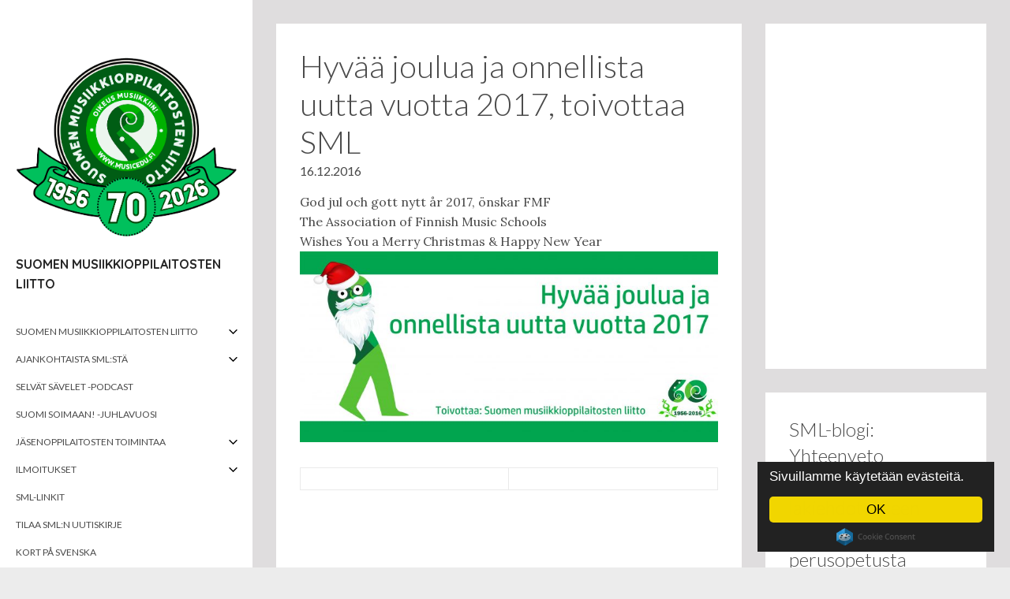

--- FILE ---
content_type: text/html; charset=UTF-8
request_url: https://www.musicedu.fi/sml-ajankohtaista/hyvaa-joulua-ja-onnellista-uutta-vuotta-2017-toivottaa-sml/
body_size: 12785
content:
<!DOCTYPE html>
<html lang="fi">
<head>
	<meta charset="UTF-8">
	<meta name="viewport" content="width=device-width, initial-scale=1">
	<link rel="profile" href="http://gmpg.org/xfn/11">
			<link rel="pingback" href="https://www.musicedu.fi/xmlrpc.php">
		<title>Hyvää joulua ja onnellista uutta vuotta 2017, toivottaa SML &#8211; Suomen musiikkioppilaitosten liitto</title>
<meta name='robots' content='max-image-preview:large' />
	<style>img:is([sizes="auto" i], [sizes^="auto," i]) { contain-intrinsic-size: 3000px 1500px }</style>
	<link rel='dns-prefetch' href='//fonts.googleapis.com' />
<link rel="alternate" type="application/rss+xml" title="Suomen musiikkioppilaitosten liitto &raquo; syöte" href="https://www.musicedu.fi/feed/" />
<link rel="alternate" type="application/rss+xml" title="Suomen musiikkioppilaitosten liitto &raquo; kommenttien syöte" href="https://www.musicedu.fi/comments/feed/" />
<link rel="alternate" type="application/rss+xml" title="Suomen musiikkioppilaitosten liitto &raquo; Hyvää joulua ja onnellista uutta vuotta 2017, toivottaa SML kommenttien syöte" href="https://www.musicedu.fi/sml-ajankohtaista/hyvaa-joulua-ja-onnellista-uutta-vuotta-2017-toivottaa-sml/feed/" />
<script type="text/javascript">
/* <![CDATA[ */
window._wpemojiSettings = {"baseUrl":"https:\/\/s.w.org\/images\/core\/emoji\/16.0.1\/72x72\/","ext":".png","svgUrl":"https:\/\/s.w.org\/images\/core\/emoji\/16.0.1\/svg\/","svgExt":".svg","source":{"concatemoji":"https:\/\/www.musicedu.fi\/wp-includes\/js\/wp-emoji-release.min.js?ver=6.8.3"}};
/*! This file is auto-generated */
!function(s,n){var o,i,e;function c(e){try{var t={supportTests:e,timestamp:(new Date).valueOf()};sessionStorage.setItem(o,JSON.stringify(t))}catch(e){}}function p(e,t,n){e.clearRect(0,0,e.canvas.width,e.canvas.height),e.fillText(t,0,0);var t=new Uint32Array(e.getImageData(0,0,e.canvas.width,e.canvas.height).data),a=(e.clearRect(0,0,e.canvas.width,e.canvas.height),e.fillText(n,0,0),new Uint32Array(e.getImageData(0,0,e.canvas.width,e.canvas.height).data));return t.every(function(e,t){return e===a[t]})}function u(e,t){e.clearRect(0,0,e.canvas.width,e.canvas.height),e.fillText(t,0,0);for(var n=e.getImageData(16,16,1,1),a=0;a<n.data.length;a++)if(0!==n.data[a])return!1;return!0}function f(e,t,n,a){switch(t){case"flag":return n(e,"\ud83c\udff3\ufe0f\u200d\u26a7\ufe0f","\ud83c\udff3\ufe0f\u200b\u26a7\ufe0f")?!1:!n(e,"\ud83c\udde8\ud83c\uddf6","\ud83c\udde8\u200b\ud83c\uddf6")&&!n(e,"\ud83c\udff4\udb40\udc67\udb40\udc62\udb40\udc65\udb40\udc6e\udb40\udc67\udb40\udc7f","\ud83c\udff4\u200b\udb40\udc67\u200b\udb40\udc62\u200b\udb40\udc65\u200b\udb40\udc6e\u200b\udb40\udc67\u200b\udb40\udc7f");case"emoji":return!a(e,"\ud83e\udedf")}return!1}function g(e,t,n,a){var r="undefined"!=typeof WorkerGlobalScope&&self instanceof WorkerGlobalScope?new OffscreenCanvas(300,150):s.createElement("canvas"),o=r.getContext("2d",{willReadFrequently:!0}),i=(o.textBaseline="top",o.font="600 32px Arial",{});return e.forEach(function(e){i[e]=t(o,e,n,a)}),i}function t(e){var t=s.createElement("script");t.src=e,t.defer=!0,s.head.appendChild(t)}"undefined"!=typeof Promise&&(o="wpEmojiSettingsSupports",i=["flag","emoji"],n.supports={everything:!0,everythingExceptFlag:!0},e=new Promise(function(e){s.addEventListener("DOMContentLoaded",e,{once:!0})}),new Promise(function(t){var n=function(){try{var e=JSON.parse(sessionStorage.getItem(o));if("object"==typeof e&&"number"==typeof e.timestamp&&(new Date).valueOf()<e.timestamp+604800&&"object"==typeof e.supportTests)return e.supportTests}catch(e){}return null}();if(!n){if("undefined"!=typeof Worker&&"undefined"!=typeof OffscreenCanvas&&"undefined"!=typeof URL&&URL.createObjectURL&&"undefined"!=typeof Blob)try{var e="postMessage("+g.toString()+"("+[JSON.stringify(i),f.toString(),p.toString(),u.toString()].join(",")+"));",a=new Blob([e],{type:"text/javascript"}),r=new Worker(URL.createObjectURL(a),{name:"wpTestEmojiSupports"});return void(r.onmessage=function(e){c(n=e.data),r.terminate(),t(n)})}catch(e){}c(n=g(i,f,p,u))}t(n)}).then(function(e){for(var t in e)n.supports[t]=e[t],n.supports.everything=n.supports.everything&&n.supports[t],"flag"!==t&&(n.supports.everythingExceptFlag=n.supports.everythingExceptFlag&&n.supports[t]);n.supports.everythingExceptFlag=n.supports.everythingExceptFlag&&!n.supports.flag,n.DOMReady=!1,n.readyCallback=function(){n.DOMReady=!0}}).then(function(){return e}).then(function(){var e;n.supports.everything||(n.readyCallback(),(e=n.source||{}).concatemoji?t(e.concatemoji):e.wpemoji&&e.twemoji&&(t(e.twemoji),t(e.wpemoji)))}))}((window,document),window._wpemojiSettings);
/* ]]> */
</script>
<style id='wp-emoji-styles-inline-css' type='text/css'>

	img.wp-smiley, img.emoji {
		display: inline !important;
		border: none !important;
		box-shadow: none !important;
		height: 1em !important;
		width: 1em !important;
		margin: 0 0.07em !important;
		vertical-align: -0.1em !important;
		background: none !important;
		padding: 0 !important;
	}
</style>
<link rel='stylesheet' id='wp-block-library-css' href='https://www.musicedu.fi/wp-includes/css/dist/block-library/style.min.css?ver=6.8.3' type='text/css' media='all' />
<style id='classic-theme-styles-inline-css' type='text/css'>
/*! This file is auto-generated */
.wp-block-button__link{color:#fff;background-color:#32373c;border-radius:9999px;box-shadow:none;text-decoration:none;padding:calc(.667em + 2px) calc(1.333em + 2px);font-size:1.125em}.wp-block-file__button{background:#32373c;color:#fff;text-decoration:none}
</style>
<link rel='stylesheet' id='awsm-ead-public-css' href='https://www.musicedu.fi/wp-content/plugins/embed-any-document/css/embed-public.min.css?ver=2.7.12' type='text/css' media='all' />
<style id='global-styles-inline-css' type='text/css'>
:root{--wp--preset--aspect-ratio--square: 1;--wp--preset--aspect-ratio--4-3: 4/3;--wp--preset--aspect-ratio--3-4: 3/4;--wp--preset--aspect-ratio--3-2: 3/2;--wp--preset--aspect-ratio--2-3: 2/3;--wp--preset--aspect-ratio--16-9: 16/9;--wp--preset--aspect-ratio--9-16: 9/16;--wp--preset--color--black: #000000;--wp--preset--color--cyan-bluish-gray: #abb8c3;--wp--preset--color--white: #ffffff;--wp--preset--color--pale-pink: #f78da7;--wp--preset--color--vivid-red: #cf2e2e;--wp--preset--color--luminous-vivid-orange: #ff6900;--wp--preset--color--luminous-vivid-amber: #fcb900;--wp--preset--color--light-green-cyan: #7bdcb5;--wp--preset--color--vivid-green-cyan: #00d084;--wp--preset--color--pale-cyan-blue: #8ed1fc;--wp--preset--color--vivid-cyan-blue: #0693e3;--wp--preset--color--vivid-purple: #9b51e0;--wp--preset--gradient--vivid-cyan-blue-to-vivid-purple: linear-gradient(135deg,rgba(6,147,227,1) 0%,rgb(155,81,224) 100%);--wp--preset--gradient--light-green-cyan-to-vivid-green-cyan: linear-gradient(135deg,rgb(122,220,180) 0%,rgb(0,208,130) 100%);--wp--preset--gradient--luminous-vivid-amber-to-luminous-vivid-orange: linear-gradient(135deg,rgba(252,185,0,1) 0%,rgba(255,105,0,1) 100%);--wp--preset--gradient--luminous-vivid-orange-to-vivid-red: linear-gradient(135deg,rgba(255,105,0,1) 0%,rgb(207,46,46) 100%);--wp--preset--gradient--very-light-gray-to-cyan-bluish-gray: linear-gradient(135deg,rgb(238,238,238) 0%,rgb(169,184,195) 100%);--wp--preset--gradient--cool-to-warm-spectrum: linear-gradient(135deg,rgb(74,234,220) 0%,rgb(151,120,209) 20%,rgb(207,42,186) 40%,rgb(238,44,130) 60%,rgb(251,105,98) 80%,rgb(254,248,76) 100%);--wp--preset--gradient--blush-light-purple: linear-gradient(135deg,rgb(255,206,236) 0%,rgb(152,150,240) 100%);--wp--preset--gradient--blush-bordeaux: linear-gradient(135deg,rgb(254,205,165) 0%,rgb(254,45,45) 50%,rgb(107,0,62) 100%);--wp--preset--gradient--luminous-dusk: linear-gradient(135deg,rgb(255,203,112) 0%,rgb(199,81,192) 50%,rgb(65,88,208) 100%);--wp--preset--gradient--pale-ocean: linear-gradient(135deg,rgb(255,245,203) 0%,rgb(182,227,212) 50%,rgb(51,167,181) 100%);--wp--preset--gradient--electric-grass: linear-gradient(135deg,rgb(202,248,128) 0%,rgb(113,206,126) 100%);--wp--preset--gradient--midnight: linear-gradient(135deg,rgb(2,3,129) 0%,rgb(40,116,252) 100%);--wp--preset--font-size--small: 13px;--wp--preset--font-size--medium: 20px;--wp--preset--font-size--large: 36px;--wp--preset--font-size--x-large: 42px;--wp--preset--spacing--20: 0.44rem;--wp--preset--spacing--30: 0.67rem;--wp--preset--spacing--40: 1rem;--wp--preset--spacing--50: 1.5rem;--wp--preset--spacing--60: 2.25rem;--wp--preset--spacing--70: 3.38rem;--wp--preset--spacing--80: 5.06rem;--wp--preset--shadow--natural: 6px 6px 9px rgba(0, 0, 0, 0.2);--wp--preset--shadow--deep: 12px 12px 50px rgba(0, 0, 0, 0.4);--wp--preset--shadow--sharp: 6px 6px 0px rgba(0, 0, 0, 0.2);--wp--preset--shadow--outlined: 6px 6px 0px -3px rgba(255, 255, 255, 1), 6px 6px rgba(0, 0, 0, 1);--wp--preset--shadow--crisp: 6px 6px 0px rgba(0, 0, 0, 1);}:where(.is-layout-flex){gap: 0.5em;}:where(.is-layout-grid){gap: 0.5em;}body .is-layout-flex{display: flex;}.is-layout-flex{flex-wrap: wrap;align-items: center;}.is-layout-flex > :is(*, div){margin: 0;}body .is-layout-grid{display: grid;}.is-layout-grid > :is(*, div){margin: 0;}:where(.wp-block-columns.is-layout-flex){gap: 2em;}:where(.wp-block-columns.is-layout-grid){gap: 2em;}:where(.wp-block-post-template.is-layout-flex){gap: 1.25em;}:where(.wp-block-post-template.is-layout-grid){gap: 1.25em;}.has-black-color{color: var(--wp--preset--color--black) !important;}.has-cyan-bluish-gray-color{color: var(--wp--preset--color--cyan-bluish-gray) !important;}.has-white-color{color: var(--wp--preset--color--white) !important;}.has-pale-pink-color{color: var(--wp--preset--color--pale-pink) !important;}.has-vivid-red-color{color: var(--wp--preset--color--vivid-red) !important;}.has-luminous-vivid-orange-color{color: var(--wp--preset--color--luminous-vivid-orange) !important;}.has-luminous-vivid-amber-color{color: var(--wp--preset--color--luminous-vivid-amber) !important;}.has-light-green-cyan-color{color: var(--wp--preset--color--light-green-cyan) !important;}.has-vivid-green-cyan-color{color: var(--wp--preset--color--vivid-green-cyan) !important;}.has-pale-cyan-blue-color{color: var(--wp--preset--color--pale-cyan-blue) !important;}.has-vivid-cyan-blue-color{color: var(--wp--preset--color--vivid-cyan-blue) !important;}.has-vivid-purple-color{color: var(--wp--preset--color--vivid-purple) !important;}.has-black-background-color{background-color: var(--wp--preset--color--black) !important;}.has-cyan-bluish-gray-background-color{background-color: var(--wp--preset--color--cyan-bluish-gray) !important;}.has-white-background-color{background-color: var(--wp--preset--color--white) !important;}.has-pale-pink-background-color{background-color: var(--wp--preset--color--pale-pink) !important;}.has-vivid-red-background-color{background-color: var(--wp--preset--color--vivid-red) !important;}.has-luminous-vivid-orange-background-color{background-color: var(--wp--preset--color--luminous-vivid-orange) !important;}.has-luminous-vivid-amber-background-color{background-color: var(--wp--preset--color--luminous-vivid-amber) !important;}.has-light-green-cyan-background-color{background-color: var(--wp--preset--color--light-green-cyan) !important;}.has-vivid-green-cyan-background-color{background-color: var(--wp--preset--color--vivid-green-cyan) !important;}.has-pale-cyan-blue-background-color{background-color: var(--wp--preset--color--pale-cyan-blue) !important;}.has-vivid-cyan-blue-background-color{background-color: var(--wp--preset--color--vivid-cyan-blue) !important;}.has-vivid-purple-background-color{background-color: var(--wp--preset--color--vivid-purple) !important;}.has-black-border-color{border-color: var(--wp--preset--color--black) !important;}.has-cyan-bluish-gray-border-color{border-color: var(--wp--preset--color--cyan-bluish-gray) !important;}.has-white-border-color{border-color: var(--wp--preset--color--white) !important;}.has-pale-pink-border-color{border-color: var(--wp--preset--color--pale-pink) !important;}.has-vivid-red-border-color{border-color: var(--wp--preset--color--vivid-red) !important;}.has-luminous-vivid-orange-border-color{border-color: var(--wp--preset--color--luminous-vivid-orange) !important;}.has-luminous-vivid-amber-border-color{border-color: var(--wp--preset--color--luminous-vivid-amber) !important;}.has-light-green-cyan-border-color{border-color: var(--wp--preset--color--light-green-cyan) !important;}.has-vivid-green-cyan-border-color{border-color: var(--wp--preset--color--vivid-green-cyan) !important;}.has-pale-cyan-blue-border-color{border-color: var(--wp--preset--color--pale-cyan-blue) !important;}.has-vivid-cyan-blue-border-color{border-color: var(--wp--preset--color--vivid-cyan-blue) !important;}.has-vivid-purple-border-color{border-color: var(--wp--preset--color--vivid-purple) !important;}.has-vivid-cyan-blue-to-vivid-purple-gradient-background{background: var(--wp--preset--gradient--vivid-cyan-blue-to-vivid-purple) !important;}.has-light-green-cyan-to-vivid-green-cyan-gradient-background{background: var(--wp--preset--gradient--light-green-cyan-to-vivid-green-cyan) !important;}.has-luminous-vivid-amber-to-luminous-vivid-orange-gradient-background{background: var(--wp--preset--gradient--luminous-vivid-amber-to-luminous-vivid-orange) !important;}.has-luminous-vivid-orange-to-vivid-red-gradient-background{background: var(--wp--preset--gradient--luminous-vivid-orange-to-vivid-red) !important;}.has-very-light-gray-to-cyan-bluish-gray-gradient-background{background: var(--wp--preset--gradient--very-light-gray-to-cyan-bluish-gray) !important;}.has-cool-to-warm-spectrum-gradient-background{background: var(--wp--preset--gradient--cool-to-warm-spectrum) !important;}.has-blush-light-purple-gradient-background{background: var(--wp--preset--gradient--blush-light-purple) !important;}.has-blush-bordeaux-gradient-background{background: var(--wp--preset--gradient--blush-bordeaux) !important;}.has-luminous-dusk-gradient-background{background: var(--wp--preset--gradient--luminous-dusk) !important;}.has-pale-ocean-gradient-background{background: var(--wp--preset--gradient--pale-ocean) !important;}.has-electric-grass-gradient-background{background: var(--wp--preset--gradient--electric-grass) !important;}.has-midnight-gradient-background{background: var(--wp--preset--gradient--midnight) !important;}.has-small-font-size{font-size: var(--wp--preset--font-size--small) !important;}.has-medium-font-size{font-size: var(--wp--preset--font-size--medium) !important;}.has-large-font-size{font-size: var(--wp--preset--font-size--large) !important;}.has-x-large-font-size{font-size: var(--wp--preset--font-size--x-large) !important;}
:where(.wp-block-post-template.is-layout-flex){gap: 1.25em;}:where(.wp-block-post-template.is-layout-grid){gap: 1.25em;}
:where(.wp-block-columns.is-layout-flex){gap: 2em;}:where(.wp-block-columns.is-layout-grid){gap: 2em;}
:root :where(.wp-block-pullquote){font-size: 1.5em;line-height: 1.6;}
</style>
<link rel='stylesheet' id='attache-fonts-css' href='https://fonts.googleapis.com/css?family=Lato%3A300%2C400%2C700%7CLora%3A400%2C400italic%7CQuicksand%3A700&#038;subset=latin%2Clatin-ext' type='text/css' media='all' />
<link rel='stylesheet' id='attache-css-css' href='https://www.musicedu.fi/wp-content/themes/attache/style.css?ver=2.2' type='text/css' media='all' />
<script type="text/javascript" src="https://www.musicedu.fi/wp-includes/js/jquery/jquery.min.js?ver=3.7.1" id="jquery-core-js"></script>
<script type="text/javascript" src="https://www.musicedu.fi/wp-includes/js/jquery/jquery-migrate.min.js?ver=3.4.1" id="jquery-migrate-js"></script>
<link rel="https://api.w.org/" href="https://www.musicedu.fi/wp-json/" /><link rel="alternate" title="JSON" type="application/json" href="https://www.musicedu.fi/wp-json/wp/v2/posts/286" /><link rel="EditURI" type="application/rsd+xml" title="RSD" href="https://www.musicedu.fi/xmlrpc.php?rsd" />
<meta name="generator" content="WordPress 6.8.3" />
<link rel="canonical" href="https://www.musicedu.fi/sml-ajankohtaista/hyvaa-joulua-ja-onnellista-uutta-vuotta-2017-toivottaa-sml/" />
<link rel='shortlink' href='https://www.musicedu.fi/?p=286' />
<link rel="alternate" title="oEmbed (JSON)" type="application/json+oembed" href="https://www.musicedu.fi/wp-json/oembed/1.0/embed?url=https%3A%2F%2Fwww.musicedu.fi%2Fsml-ajankohtaista%2Fhyvaa-joulua-ja-onnellista-uutta-vuotta-2017-toivottaa-sml%2F" />
<link rel="alternate" title="oEmbed (XML)" type="text/xml+oembed" href="https://www.musicedu.fi/wp-json/oembed/1.0/embed?url=https%3A%2F%2Fwww.musicedu.fi%2Fsml-ajankohtaista%2Fhyvaa-joulua-ja-onnellista-uutta-vuotta-2017-toivottaa-sml%2F&#038;format=xml" />
<style type="text/css" id="custom-background-css">
body.custom-background { background-image: url("https://www.musicedu.fi/wp-content/uploads/2021/11/web-grey1.jpg"); background-position: center center; background-size: cover; background-repeat: no-repeat; background-attachment: scroll; }
</style>
	<link rel="icon" href="https://www.musicedu.fi/wp-content/uploads/2025/01/cropped-pieni-UUSI-LOGO-2025-1-32x32.png" sizes="32x32" />
<link rel="icon" href="https://www.musicedu.fi/wp-content/uploads/2025/01/cropped-pieni-UUSI-LOGO-2025-1-192x192.png" sizes="192x192" />
<link rel="apple-touch-icon" href="https://www.musicedu.fi/wp-content/uploads/2025/01/cropped-pieni-UUSI-LOGO-2025-1-180x180.png" />
<meta name="msapplication-TileImage" content="https://www.musicedu.fi/wp-content/uploads/2025/01/cropped-pieni-UUSI-LOGO-2025-1-270x270.png" />
	
<!-- Begin Cookie Consent plugin by Silktide - http://silktide.com/cookieconsent -->
<script type="text/javascript">
    window.cookieconsent_options = {"message":"Sivuillamme käytetään evästeitä.","dismiss":"OK","learnMore":"","link":null,"theme":"dark-floating"};
</script>

<script type="text/javascript" src="//cdnjs.cloudflare.com/ajax/libs/cookieconsent2/1.0.10/cookieconsent.min.js"></script>
<!-- End Cookie Consent plugin -->

</head>
<body class="wp-singular post-template-default single single-post postid-286 single-format-standard custom-background wp-custom-logo wp-theme-attache infinite-scroll">

<svg display="none" width="0" height="0" version="1.1" xmlns="http://www.w3.org/2000/svg" xmlns:xlink="http://www.w3.org/1999/xlink">
<defs>
	<symbol id="icon-search" viewBox="0 0 951 1024">
		<title>search</title>
		<path class="path1" d="M658.286 475.429q0-105.714-75.143-180.857t-180.857-75.143-180.857 75.143-75.143 180.857 75.143 180.857 180.857 75.143 180.857-75.143 75.143-180.857zM950.857 950.857q0 29.714-21.714 51.429t-51.429 21.714q-30.857 0-51.429-21.714l-196-195.429q-102.286 70.857-228 70.857-81.714 0-156.286-31.714t-128.571-85.714-85.714-128.571-31.714-156.286 31.714-156.286 85.714-128.571 128.571-85.714 156.286-31.714 156.286 31.714 128.571 85.714 85.714 128.571 31.714 156.286q0 125.714-70.857 228l196 196q21.143 21.143 21.143 51.429z"></path>
	</symbol>
	<symbol id="icon-facebook" viewBox="0 0 1024 1024">
		<title>facebook</title>
		<path class="path1" d="M512 0c-282.77 0-512 229.23-512 512s229.23 512 512 512v-384h-128v-128h128v-96c0-88.366 71.632-160 160-160h160v128h-160c-17.674 0-32 14.328-32 32v96h176l-32 128h-144v367.87c220.828-56.838 384-257.3 384-495.87 0-282.77-229.23-512-512-512z"></path>
	</symbol>
	<symbol id="icon-linkedin" viewBox="0 0 1024 1024">
		<title>linkedin</title>
		<path class="path1" d="M512 20.48c-271.462 0-491.52 220.058-491.52 491.52s220.058 491.52 491.52 491.52 491.52-220.058 491.52-491.52-220.058-491.52-491.52-491.52zM391.68 715.725h-99.533v-320.307h99.533v320.307zM341.299 356.096c-31.437 0-51.763-22.272-51.763-49.818 0-28.109 20.941-49.715 53.043-49.715s51.763 21.606 52.378 49.715c0 27.546-20.275 49.818-53.658 49.818zM755.2 715.725h-99.533v-177.51c0-41.318-14.438-69.376-50.432-69.376-27.494 0-43.827 18.995-51.046 37.274-2.662 6.502-3.328 15.718-3.328 24.883v184.678h-99.584v-218.112c0-39.987-1.28-73.421-2.611-102.195h86.477l4.557 44.493h1.997c13.107-20.89 45.21-51.712 98.918-51.712 65.485 0 114.586 43.878 114.586 138.189v189.389z"></path>
	</symbol>
	<symbol id="icon-google-plus" viewBox="0 0 1024 1024">
		<title>google-plus</title>
		<path class="path1" d="M437.006 818.162c0 75.068-46.39 134.392-177.758 139.176-76.984-43.786-141.49-106.952-186.908-182.866 23.69-58.496 97.692-103.046 182.316-102.114 24.022 0.252 46.41 4.114 66.744 10.7 55.908 38.866 101 63.152 112.324 107.448 2.114 8.964 3.282 18.206 3.282 27.656zM512 0c-147.94 0-281.196 62.77-374.666 163.098 36.934-20.452 80.538-32.638 126.902-32.638 67.068 0 256.438 0 256.438 0l-57.304 60.14h-67.31c47.496 27.212 72.752 83.248 72.752 145.012 0 56.692-31.416 102.38-75.78 137.058-43.28 33.802-51.492 47.966-51.492 76.734 0 24.542 51.722 61.098 75.5 78.936 82.818 62.112 99.578 101.184 99.578 178.87 0 78.726-68.936 157.104-185.866 183.742 56.348 21.338 117.426 33.048 181.248 33.048 282.77 0 512-229.23 512-512s-229.23-512-512-512zM768 384v128h-64v-128h-128v-64h128v-128h64v128h128v64h-128zM365.768 339.472c11.922 90.776-27.846 149.19-96.934 147.134-69.126-2.082-134.806-65.492-146.74-156.242-11.928-90.788 34.418-160.254 103.53-158.196 69.090 2.074 128.22 76.542 140.144 167.304zM220.886 642.068c-74.68 0-138.128 25.768-182.842 63.864-24.502-59.82-38.044-125.29-38.044-193.932 0-56.766 9.256-111.368 26.312-162.396 7.374 99.442 77.352 176.192 192.97 176.192 8.514 0 16.764-0.442 24.874-1.022-7.95 15.23-13.622 32.19-13.622 49.982 0 29.97 16.488 47.070 36.868 66.894-15.402 0-30.27 0.418-46.516 0.418z"></path>
	</symbol>
	<symbol id="icon-mail" viewBox="0 0 1024 1024">
		<title>mail</title>
		<path class="path1" d="M512 0c-282.77 0-512 229.23-512 512s229.23 512 512 512 512-229.23 512-512-229.23-512-512-512zM256 256h512c9.138 0 18.004 1.962 26.144 5.662l-282.144 329.168-282.144-329.17c8.14-3.696 17.006-5.66 26.144-5.66zM192 704v-384c0-1.34 0.056-2.672 0.14-4l187.664 218.942-185.598 185.598c-1.444-5.336-2.206-10.886-2.206-16.54zM768 768h-512c-5.654 0-11.202-0.762-16.54-2.208l182.118-182.118 90.422 105.498 90.424-105.494 182.116 182.12c-5.34 1.44-10.886 2.202-16.54 2.202zM832 704c0 5.654-0.762 11.2-2.206 16.54l-185.6-185.598 187.666-218.942c0.084 1.328 0.14 2.66 0.14 4v384z"></path>
	</symbol>
	<symbol id="icon-twitter" viewBox="0 0 1024 1024">
		<title>twitter</title>
		<path class="path1" d="M512 0c-282.77 0-512 229.23-512 512s229.23 512 512 512 512-229.23 512-512-229.23-512-512-512zM766.478 381.48c0.252 5.632 0.38 11.296 0.38 16.988 0 173.51-132.070 373.588-373.584 373.588-74.15 0-143.168-21.738-201.276-58.996 10.272 1.218 20.724 1.84 31.322 1.84 61.518 0 118.134-20.992 163.072-56.21-57.458-1.054-105.948-39.020-122.658-91.184 8.018 1.532 16.244 2.36 24.704 2.36 11.976 0 23.578-1.61 34.592-4.61-60.064-12.066-105.326-65.132-105.326-128.75 0-0.554 0-1.104 0.012-1.652 17.7 9.834 37.948 15.742 59.47 16.424-35.232-23.546-58.414-63.736-58.414-109.292 0-24.064 6.476-46.62 17.78-66.010 64.76 79.44 161.51 131.712 270.634 137.19-2.238-9.612-3.4-19.632-3.4-29.924 0-72.512 58.792-131.298 131.304-131.298 37.766 0 71.892 15.944 95.842 41.462 29.908-5.886 58.008-16.814 83.38-31.862-9.804 30.662-30.624 56.394-57.732 72.644 26.56-3.174 51.866-10.232 75.412-20.674-17.594 26.328-39.854 49.454-65.514 67.966z"></path>
	</symbol>
	<symbol id="icon-pinterest" viewBox="0 0 1024 1024">
		<title>pinterest</title>
		<path class="path1" d="M512.006 0.002c-282.774 0-512.006 229.23-512.006 511.996 0 216.906 134.952 402.166 325.414 476.772-4.478-40.508-8.518-102.644 1.774-146.876 9.298-39.954 60.040-254.5 60.040-254.5s-15.32-30.664-15.32-76.008c0-71.19 41.268-124.336 92.644-124.336 43.68 0 64.784 32.794 64.784 72.12 0 43.928-27.964 109.604-42.404 170.464-12.060 50.972 25.556 92.536 75.814 92.536 91.008 0 160.958-95.96 160.958-234.466 0-122.584-88.088-208.298-213.868-208.298-145.678 0-231.186 109.274-231.186 222.19 0 44.008 16.95 91.196 38.102 116.844 4.182 5.070 4.792 9.516 3.548 14.68-3.884 16.18-12.522 50.96-14.216 58.076-2.234 9.368-7.422 11.356-17.124 6.842-63.95-29.77-103.926-123.264-103.926-198.348 0-161.51 117.348-309.834 338.294-309.834 177.61 0 315.634 126.56 315.634 295.704 0 176.458-111.256 318.466-265.676 318.466-51.886 0-100.652-26.958-117.35-58.796 0 0-25.672 97.766-31.894 121.71-11.564 44.468-42.768 100.218-63.642 134.226 47.91 14.832 98.818 22.832 151.604 22.832 282.768-0.002 511.996-229.23 511.996-512 0-282.766-229.228-511.996-511.994-511.996z"></path>
	</symbol>
	<symbol id="icon-chat" viewBox="0 0 1024 1024">
		<title>chat</title>
		<path class="path1" d="M938.24 170.667c0-47.147-37.76-85.333-84.907-85.333h-682.667c-47.147 0-85.333 38.187-85.333 85.333v512c0 47.147 38.187 85.333 85.333 85.333h597.333l170.667 170.667-0.427-768z"></path>
	</symbol>
	<symbol id="icon-play-circle-outline" viewBox="0 0 1024 1024">
		<title>play-circle-outline</title>
		<path class="path1" d="M426.667 704l256-192-256-192v384zM512 85.333c-235.733 0-426.667 190.933-426.667 426.667s190.933 426.667 426.667 426.667 426.667-190.933 426.667-426.667-190.933-426.667-426.667-426.667zM512 853.333c-188.16 0-341.333-153.173-341.333-341.333s153.173-341.333 341.333-341.333 341.333 153.173 341.333 341.333-153.173 341.333-341.333 341.333z"></path>
	</symbol>
	<symbol id="icon-angle-down" viewBox="0 0 658 1024">
		<title>angle-down</title>
		<path class="path1" d="M614.286 420.571q0 7.429-5.714 13.143l-266.286 266.286q-5.714 5.714-13.143 5.714t-13.143-5.714l-266.286-266.286q-5.714-5.714-5.714-13.143t5.714-13.143l28.571-28.571q5.714-5.714 13.143-5.714t13.143 5.714l224.571 224.571 224.571-224.571q5.714-5.714 13.143-5.714t13.143 5.714l28.571 28.571q5.714 5.714 5.714 13.143z"></path>
	</symbol>
	<symbol id="icon-angle-right" viewBox="0 0 366 1024">
		<title>angle-right</title>
		<path class="path1" d="M340 548.571q0 7.429-5.714 13.143l-266.286 266.286q-5.714 5.714-13.143 5.714t-13.143-5.714l-28.571-28.571q-5.714-5.714-5.714-13.143t5.714-13.143l224.571-224.571-224.571-224.571q-5.714-5.714-5.714-13.143t5.714-13.143l28.571-28.571q5.714-5.714 13.143-5.714t13.143 5.714l266.286 266.286q5.714 5.714 5.714 13.143z"></path>
	</symbol>
	<symbol id="icon-angle-left" viewBox="0 0 366 1024">
		<title>angle-left</title>
		<path class="path1" d="M358.286 310.857q0 7.429-5.714 13.143l-224.571 224.571 224.571 224.571q5.714 5.714 5.714 13.143t-5.714 13.143l-28.571 28.571q-5.714 5.714-13.143 5.714t-13.143-5.714l-266.286-266.286q-5.714-5.714-5.714-13.143t5.714-13.143l266.286-266.286q5.714-5.714 13.143-5.714t13.143 5.714l28.571 28.571q5.714 5.714 5.714 13.143z"></path>
	</symbol>
	<symbol id="icon-menu" viewBox="0 0 612 612">
		<title>icon-menu</title>
		<path class="path1" d="M0,95.625v38.25h612v-38.25H0z M0,325.125h612v-38.25H0V325.125z M0,516.375h612v-38.25H0V516.375z"></path>
	</symbol>
</defs>
</svg>

<div id="page" class="site">
	<div class="container-fluid">
		<a class="skip-link screen-reader-text" href="#primary">Skip to content</a>
		<header id="masthead" class="site-header" role="banner">
			<div class="inner">
				<div class="site-branding">

					<a href="https://www.musicedu.fi/" class="custom-logo-link" rel="home"><img width="1446" height="1309" src="https://www.musicedu.fi/wp-content/uploads/2025/08/cropped-SML-70v-lapinakyva.png" class="custom-logo" alt="Suomen musiikkioppilaitosten liitto" decoding="async" fetchpriority="high" srcset="https://www.musicedu.fi/wp-content/uploads/2025/08/cropped-SML-70v-lapinakyva.png 1446w, https://www.musicedu.fi/wp-content/uploads/2025/08/cropped-SML-70v-lapinakyva-300x272.png 300w, https://www.musicedu.fi/wp-content/uploads/2025/08/cropped-SML-70v-lapinakyva-1024x927.png 1024w, https://www.musicedu.fi/wp-content/uploads/2025/08/cropped-SML-70v-lapinakyva-768x695.png 768w, https://www.musicedu.fi/wp-content/uploads/2025/08/cropped-SML-70v-lapinakyva-420x380.png 420w" sizes="(max-width: 1446px) 100vw, 1446px" /></a>						<h1 class="site-title"><a href="https://www.musicedu.fi/" rel="home">Suomen musiikkioppilaitosten liitto</a></h1>
											
					<button class="site-mobile-toggle" aria-controls="menu-toggle" aria-expanded="false">
						<svg class="icon icon-menu" aria-labelledby="title"><title>Menu</title><use xlink:href="#icon-menu"></use></svg>
					</button>
				</div>

				<div class="site-navigation-wrapper">
											<nav id="site-navigation" class="main-navigation" role="navigation">
							<div class="menu-menu-1-container"><ul id="menu-menu-1" class="menu"><li id="menu-item-36" class="menu-item menu-item-type-post_type menu-item-object-page menu-item-has-children menu-item-36"><a href="https://www.musicedu.fi/sml-pahkinankuoressa/">Suomen musiikkioppilaitosten liitto</a><button class="dropdown-toggle" aria-expanded="false"><svg class="icon icon-angle-down" area-labelledby="title"><title>Sub Menu</title><use xlink:href="#icon-angle-down"></use></svg></button>
<ul class="sub-menu">
	<li id="menu-item-37" class="menu-item menu-item-type-post_type menu-item-object-page menu-item-37"><a href="https://www.musicedu.fi/sml-pahkinankuoressa/suomen-musiikkioppilaitosten-liitto-ryn-saannot/">Suomen musiikkioppilaitosten liitto ry:n strategia, säännöt ja  jäsenkriteerit</a><button class="dropdown-toggle" aria-expanded="false"><svg class="icon icon-angle-down" area-labelledby="title"><title>Sub Menu</title><use xlink:href="#icon-angle-down"></use></svg></button></li>
	<li id="menu-item-7194" class="menu-item menu-item-type-post_type menu-item-object-page menu-item-7194"><a href="https://www.musicedu.fi/hae-jaseneksi/">Hae jäseneksi</a><button class="dropdown-toggle" aria-expanded="false"><svg class="icon icon-angle-down" area-labelledby="title"><title>Sub Menu</title><use xlink:href="#icon-angle-down"></use></svg></button></li>
	<li id="menu-item-223" class="menu-item menu-item-type-post_type menu-item-object-page menu-item-223"><a href="https://www.musicedu.fi/ladattavat-materiaalit/">Ladattavat materiaalit</a><button class="dropdown-toggle" aria-expanded="false"><svg class="icon icon-angle-down" area-labelledby="title"><title>Sub Menu</title><use xlink:href="#icon-angle-down"></use></svg></button></li>
	<li id="menu-item-2130" class="menu-item menu-item-type-post_type menu-item-object-page menu-item-2130"><a href="https://www.musicedu.fi/suomen-musiikkioppilaitosten-liitto/smln-tietosuojaseloste/">SML:n tietosuojaseloste</a><button class="dropdown-toggle" aria-expanded="false"><svg class="icon icon-angle-down" area-labelledby="title"><title>Sub Menu</title><use xlink:href="#icon-angle-down"></use></svg></button></li>
	<li id="menu-item-120" class="menu-item menu-item-type-post_type menu-item-object-page menu-item-120"><a href="https://www.musicedu.fi/sml-pahkinankuoressa/hallitus/">Hallitus</a><button class="dropdown-toggle" aria-expanded="false"><svg class="icon icon-angle-down" area-labelledby="title"><title>Sub Menu</title><use xlink:href="#icon-angle-down"></use></svg></button></li>
	<li id="menu-item-161" class="menu-item menu-item-type-post_type menu-item-object-page menu-item-161"><a href="https://www.musicedu.fi/sml-pahkinankuoressa/toimisto/">Toimisto</a><button class="dropdown-toggle" aria-expanded="false"><svg class="icon icon-angle-down" area-labelledby="title"><title>Sub Menu</title><use xlink:href="#icon-angle-down"></use></svg></button></li>
	<li id="menu-item-103" class="menu-item menu-item-type-post_type menu-item-object-page menu-item-has-children menu-item-103"><a href="https://www.musicedu.fi/sml-pahkinankuoressa/jasenoppilaitokset/">Jäsenoppilaitokset</a><button class="dropdown-toggle" aria-expanded="false"><svg class="icon icon-angle-down" area-labelledby="title"><title>Sub Menu</title><use xlink:href="#icon-angle-down"></use></svg></button>
	<ul class="sub-menu">
		<li id="menu-item-3228" class="menu-item menu-item-type-post_type menu-item-object-page menu-item-3228"><a href="https://www.musicedu.fi/sml-pahkinankuoressa/jasenoppilaitokset/tilastotietoa/">Tilastotietoa</a><button class="dropdown-toggle" aria-expanded="false"><svg class="icon icon-angle-down" area-labelledby="title"><title>Sub Menu</title><use xlink:href="#icon-angle-down"></use></svg></button></li>
	</ul>
</li>
	<li id="menu-item-141" class="menu-item menu-item-type-post_type menu-item-object-page menu-item-141"><a href="https://www.musicedu.fi/sml-pahkinankuoressa/ansiomerkit/">Ansiomerkit</a><button class="dropdown-toggle" aria-expanded="false"><svg class="icon icon-angle-down" area-labelledby="title"><title>Sub Menu</title><use xlink:href="#icon-angle-down"></use></svg></button></li>
	<li id="menu-item-399" class="menu-item menu-item-type-post_type menu-item-object-page menu-item-399"><a href="https://www.musicedu.fi/sml-pahkinankuoressa/toiminta/">Toiminta</a><button class="dropdown-toggle" aria-expanded="false"><svg class="icon icon-angle-down" area-labelledby="title"><title>Sub Menu</title><use xlink:href="#icon-angle-down"></use></svg></button></li>
	<li id="menu-item-422" class="menu-item menu-item-type-post_type menu-item-object-page menu-item-422"><a href="https://www.musicedu.fi/sml-pahkinankuoressa/toiminta/kansainvalinen-toiminta/">Kansainvälinen toiminta</a><button class="dropdown-toggle" aria-expanded="false"><svg class="icon icon-angle-down" area-labelledby="title"><title>Sub Menu</title><use xlink:href="#icon-angle-down"></use></svg></button></li>
	<li id="menu-item-140" class="menu-item menu-item-type-post_type menu-item-object-page menu-item-140"><a href="https://www.musicedu.fi/julkaisumyynti/">Julkaisumyynti</a><button class="dropdown-toggle" aria-expanded="false"><svg class="icon icon-angle-down" area-labelledby="title"><title>Sub Menu</title><use xlink:href="#icon-angle-down"></use></svg></button></li>
</ul>
</li>
<li id="menu-item-29" class="menu-item menu-item-type-taxonomy menu-item-object-category current-post-ancestor current-menu-parent current-post-parent menu-item-has-children menu-item-29"><a href="https://www.musicedu.fi/category/sml-ajankohtaista/">Ajankohtaista SML:stä</a><button class="dropdown-toggle" aria-expanded="false"><svg class="icon icon-angle-down" area-labelledby="title"><title>Sub Menu</title><use xlink:href="#icon-angle-down"></use></svg></button>
<ul class="sub-menu">
	<li id="menu-item-6772" class="menu-item menu-item-type-post_type menu-item-object-page menu-item-6772"><a href="https://www.musicedu.fi/smln-jasenkysely-2023/">SML:n jäsenkysely 2023</a><button class="dropdown-toggle" aria-expanded="false"><svg class="icon icon-angle-down" area-labelledby="title"><title>Sub Menu</title><use xlink:href="#icon-angle-down"></use></svg></button></li>
	<li id="menu-item-119" class="menu-item menu-item-type-taxonomy menu-item-object-category menu-item-119"><a href="https://www.musicedu.fi/category/sml-blogi/">SML-blogi</a><button class="dropdown-toggle" aria-expanded="false"><svg class="icon icon-angle-down" area-labelledby="title"><title>Sub Menu</title><use xlink:href="#icon-angle-down"></use></svg></button></li>
	<li id="menu-item-5418" class="menu-item menu-item-type-post_type menu-item-object-page menu-item-5418"><a href="https://www.musicedu.fi/tekijanoikeudet-ja-teosto-sopimukset/">Tekijänoikeudet: Teosto-sopimukset ja Kopiosto</a><button class="dropdown-toggle" aria-expanded="false"><svg class="icon icon-angle-down" area-labelledby="title"><title>Sub Menu</title><use xlink:href="#icon-angle-down"></use></svg></button></li>
	<li id="menu-item-460" class="menu-item menu-item-type-post_type menu-item-object-page menu-item-460"><a href="https://www.musicedu.fi/sml-pahkinankuoressa/liittopaivat/">Liittopäiväkalenteri</a><button class="dropdown-toggle" aria-expanded="false"><svg class="icon icon-angle-down" area-labelledby="title"><title>Sub Menu</title><use xlink:href="#icon-angle-down"></use></svg></button></li>
	<li id="menu-item-3743" class="menu-item menu-item-type-post_type menu-item-object-page menu-item-has-children menu-item-3743"><a href="https://www.musicedu.fi/teemavuodet/">Teemavuodet</a><button class="dropdown-toggle" aria-expanded="false"><svg class="icon icon-angle-down" area-labelledby="title"><title>Sub Menu</title><use xlink:href="#icon-angle-down"></use></svg></button>
	<ul class="sub-menu">
		<li id="menu-item-7128" class="menu-item menu-item-type-post_type menu-item-object-page menu-item-7128"><a href="https://www.musicedu.fi/savellys2024/">Sävellyksen teemavuosi 2024</a><button class="dropdown-toggle" aria-expanded="false"><svg class="icon icon-angle-down" area-labelledby="title"><title>Sub Menu</title><use xlink:href="#icon-angle-down"></use></svg></button></li>
		<li id="menu-item-6144" class="menu-item menu-item-type-post_type menu-item-object-page menu-item-6144"><a href="https://www.musicedu.fi/muha2023/">Musiikin hahmotustaitojen teemavuosi 2023</a><button class="dropdown-toggle" aria-expanded="false"><svg class="icon icon-angle-down" area-labelledby="title"><title>Sub Menu</title><use xlink:href="#icon-angle-down"></use></svg></button></li>
		<li id="menu-item-5038" class="menu-item menu-item-type-post_type menu-item-object-page menu-item-5038"><a href="https://www.musicedu.fi/teemavuodet/lyomasoitinten-teemavuosi/">Lyömäsoitinten teemavuosi 2022</a><button class="dropdown-toggle" aria-expanded="false"><svg class="icon icon-angle-down" area-labelledby="title"><title>Sub Menu</title><use xlink:href="#icon-angle-down"></use></svg></button></li>
		<li id="menu-item-3745" class="menu-item menu-item-type-post_type menu-item-object-page menu-item-3745"><a href="https://www.musicedu.fi/jousisoitinten-teemavuosi/">Jousisoitinten teemavuosi 2020-2021</a><button class="dropdown-toggle" aria-expanded="false"><svg class="icon icon-angle-down" area-labelledby="title"><title>Sub Menu</title><use xlink:href="#icon-angle-down"></use></svg></button></li>
		<li id="menu-item-3744" class="menu-item menu-item-type-post_type menu-item-object-page menu-item-3744"><a href="https://www.musicedu.fi/puupuhaltimien-teemavuosi/">Puupuhaltimien teemavuosi 2019</a><button class="dropdown-toggle" aria-expanded="false"><svg class="icon icon-angle-down" area-labelledby="title"><title>Sub Menu</title><use xlink:href="#icon-angle-down"></use></svg></button></li>
	</ul>
</li>
	<li id="menu-item-4825" class="menu-item menu-item-type-post_type menu-item-object-page menu-item-4825"><a href="https://www.musicedu.fi/musiikin-opintopolut-2021-2022/">Musiikin opintopolut 2021-2022</a><button class="dropdown-toggle" aria-expanded="false"><svg class="icon icon-angle-down" area-labelledby="title"><title>Sub Menu</title><use xlink:href="#icon-angle-down"></use></svg></button></li>
	<li id="menu-item-7434" class="menu-item menu-item-type-post_type menu-item-object-page menu-item-7434"><a href="https://www.musicedu.fi/neliapila-opas-taiteen-perusopetuksen-laatutyohon/">Neliapila – opas taiteen perusopetuksen laatutyöhön</a><button class="dropdown-toggle" aria-expanded="false"><svg class="icon icon-angle-down" area-labelledby="title"><title>Sub Menu</title><use xlink:href="#icon-angle-down"></use></svg></button></li>
	<li id="menu-item-7100" class="menu-item menu-item-type-post_type menu-item-object-page menu-item-7100"><a href="https://www.musicedu.fi/tasmavirtaa-musiikkioppilaitosten-rehtoreille/">Täsmävirtaa musiikkioppilaitosten rehtoreille! -hanke</a><button class="dropdown-toggle" aria-expanded="false"><svg class="icon icon-angle-down" area-labelledby="title"><title>Sub Menu</title><use xlink:href="#icon-angle-down"></use></svg></button></li>
</ul>
</li>
<li id="menu-item-8282" class="menu-item menu-item-type-taxonomy menu-item-object-category menu-item-8282"><a href="https://www.musicedu.fi/category/selvat-savelet-podcast/">Selvät Sävelet -podcast</a><button class="dropdown-toggle" aria-expanded="false"><svg class="icon icon-angle-down" area-labelledby="title"><title>Sub Menu</title><use xlink:href="#icon-angle-down"></use></svg></button></li>
<li id="menu-item-9153" class="menu-item menu-item-type-post_type menu-item-object-page menu-item-9153"><a href="https://www.musicedu.fi/suomisoimaan/">Suomi soimaan! -juhlavuosi</a><button class="dropdown-toggle" aria-expanded="false"><svg class="icon icon-angle-down" area-labelledby="title"><title>Sub Menu</title><use xlink:href="#icon-angle-down"></use></svg></button></li>
<li id="menu-item-106" class="menu-item menu-item-type-taxonomy menu-item-object-category menu-item-has-children menu-item-106"><a href="https://www.musicedu.fi/category/jasenet-tiedottavat/">Jäsenoppilaitosten toimintaa</a><button class="dropdown-toggle" aria-expanded="false"><svg class="icon icon-angle-down" area-labelledby="title"><title>Sub Menu</title><use xlink:href="#icon-angle-down"></use></svg></button>
<ul class="sub-menu">
	<li id="menu-item-122" class="menu-item menu-item-type-taxonomy menu-item-object-category menu-item-122"><a href="https://www.musicedu.fi/category/jasenet-tiedottavat/kehittamishankkeet/">Kehittämishankkeet</a><button class="dropdown-toggle" aria-expanded="false"><svg class="icon icon-angle-down" area-labelledby="title"><title>Sub Menu</title><use xlink:href="#icon-angle-down"></use></svg></button></li>
</ul>
</li>
<li id="menu-item-107" class="menu-item menu-item-type-taxonomy menu-item-object-category menu-item-has-children menu-item-107"><a href="https://www.musicedu.fi/category/muut-ilmoitukset/">Ilmoitukset</a><button class="dropdown-toggle" aria-expanded="false"><svg class="icon icon-angle-down" area-labelledby="title"><title>Sub Menu</title><use xlink:href="#icon-angle-down"></use></svg></button>
<ul class="sub-menu">
	<li id="menu-item-344" class="menu-item menu-item-type-post_type menu-item-object-page menu-item-344"><a href="https://www.musicedu.fi/ilmoituslomake/">Ilmoittaminen SML:n sivuilla</a><button class="dropdown-toggle" aria-expanded="false"><svg class="icon icon-angle-down" area-labelledby="title"><title>Sub Menu</title><use xlink:href="#icon-angle-down"></use></svg></button></li>
	<li id="menu-item-109" class="menu-item menu-item-type-taxonomy menu-item-object-category menu-item-109"><a href="https://www.musicedu.fi/category/muut-ilmoitukset/avustukset-ja-apurahat/">Avustukset ja apurahat</a><button class="dropdown-toggle" aria-expanded="false"><svg class="icon icon-angle-down" area-labelledby="title"><title>Sub Menu</title><use xlink:href="#icon-angle-down"></use></svg></button></li>
	<li id="menu-item-110" class="menu-item menu-item-type-taxonomy menu-item-object-category menu-item-110"><a href="https://www.musicedu.fi/category/muut-ilmoitukset/kilpailut/">Kilpailut</a><button class="dropdown-toggle" aria-expanded="false"><svg class="icon icon-angle-down" area-labelledby="title"><title>Sub Menu</title><use xlink:href="#icon-angle-down"></use></svg></button></li>
	<li id="menu-item-112" class="menu-item menu-item-type-taxonomy menu-item-object-category menu-item-112"><a href="https://www.musicedu.fi/category/muut-ilmoitukset/koulutukset/">Koulutukset ja kurssit</a><button class="dropdown-toggle" aria-expanded="false"><svg class="icon icon-angle-down" area-labelledby="title"><title>Sub Menu</title><use xlink:href="#icon-angle-down"></use></svg></button></li>
	<li id="menu-item-117" class="menu-item menu-item-type-taxonomy menu-item-object-category menu-item-117"><a href="https://www.musicedu.fi/category/muut-ilmoitukset/sijaislista/">Sijaislista</a><button class="dropdown-toggle" aria-expanded="false"><svg class="icon icon-angle-down" area-labelledby="title"><title>Sub Menu</title><use xlink:href="#icon-angle-down"></use></svg></button></li>
	<li id="menu-item-108" class="menu-item menu-item-type-taxonomy menu-item-object-category menu-item-108"><a href="https://www.musicedu.fi/category/muut-ilmoitukset/tyopaikat/">Työpaikat</a><button class="dropdown-toggle" aria-expanded="false"><svg class="icon icon-angle-down" area-labelledby="title"><title>Sub Menu</title><use xlink:href="#icon-angle-down"></use></svg></button></li>
	<li id="menu-item-118" class="menu-item menu-item-type-taxonomy menu-item-object-category menu-item-118"><a href="https://www.musicedu.fi/category/muut-ilmoitukset/tyota-etsitaan/">Työtä etsitään</a><button class="dropdown-toggle" aria-expanded="false"><svg class="icon icon-angle-down" area-labelledby="title"><title>Sub Menu</title><use xlink:href="#icon-angle-down"></use></svg></button></li>
</ul>
</li>
<li id="menu-item-7163" class="menu-item menu-item-type-custom menu-item-object-custom menu-item-7163"><a href="https://linktr.ee/smlverkossa">SML-linkit</a><button class="dropdown-toggle" aria-expanded="false"><svg class="icon icon-angle-down" area-labelledby="title"><title>Sub Menu</title><use xlink:href="#icon-angle-down"></use></svg></button></li>
<li id="menu-item-8743" class="menu-item menu-item-type-post_type menu-item-object-post menu-item-8743"><a href="https://www.musicedu.fi/sml-ajankohtaista/smln-jasentiedote/">Tilaa SML:n uutiskirje</a><button class="dropdown-toggle" aria-expanded="false"><svg class="icon icon-angle-down" area-labelledby="title"><title>Sub Menu</title><use xlink:href="#icon-angle-down"></use></svg></button></li>
<li id="menu-item-8935" class="menu-item menu-item-type-post_type menu-item-object-page menu-item-8935"><a href="https://www.musicedu.fi/fmf-kort-pa-svenska/">Kort på svenska</a><button class="dropdown-toggle" aria-expanded="false"><svg class="icon icon-angle-down" area-labelledby="title"><title>Sub Menu</title><use xlink:href="#icon-angle-down"></use></svg></button></li>
<li id="menu-item-8928" class="menu-item menu-item-type-post_type menu-item-object-page menu-item-8928"><a href="https://www.musicedu.fi/sml-briefly-in-english/">Briefly in English</a><button class="dropdown-toggle" aria-expanded="false"><svg class="icon icon-angle-down" area-labelledby="title"><title>Sub Menu</title><use xlink:href="#icon-angle-down"></use></svg></button></li>
</ul></div>						</nav><!-- #site-navigation -->
					
					<div class="site-search">
						
<form role="search" method="get" class="search-form" action="https://www.musicedu.fi/">
	<label>
		<span class="screen-reader-text">Etsi sivuilta:</span>
		<input type="search" class="search-field" placeholder="Etsi sivuilta &hellip;" value="" name="s" title="Etsi sivuilta:" />
	</label>
	<svg class="icon icon-search" aria-labelledby="title"><title>Search</title><use xlink:href="#icon-search"></use></svg>
	<input type="submit" class="search-submit screen-reader-text" value="Search" />
</form>
					</div>

						<div class="site-socials">
		<h2 class="hdg hdg_6 hdg_bold hdg_upper">Connect</h2>

		<ul class="headline-socials">
								<li>
						<a class="socials social-facebook" href="https://www.facebook.com/musicedu.fi" target="_blank">
							<svg class="icon icon-facebook"><use xlink:href="#icon-facebook">/use></svg>
						</a>
					</li>
									<li>
						<a class="socials social-linkedin" href="https://www.linkedin.com/company/suomen-musiikkioppilaitosten-liitto/" target="_blank">
							<svg class="icon icon-linkedin"><use xlink:href="#icon-linkedin">/use></svg>
						</a>
					</li>
						</ul>
	</div>

				</div>

			</div><!-- .inner -->

		</header><!-- #masthead -->

	<div id="primary" class="content-area col-sm-12 col-md-8">
		<main id="main" class="site-main" role="main">

		
<article id="post-286" class="post-286 post type-post status-publish format-standard has-post-thumbnail hentry category-sml-ajankohtaista">
	<div class="row">
		<header class="entry-header col-sm-12">
			<h1 class="hdg hdg_1">Hyvää joulua ja onnellista uutta vuotta 2017, toivottaa SML</h1><span class="posted-on"><time class="entry-date published" datetime="2016-12-16T11:35:05+02:00">16.12.2016</time><time class="updated" datetime="2017-01-30T11:40:31+02:00">30.1.2017</time></span>		</header><!-- .entry-header -->

		<div class="entry-content">
			<div class="col-sm-12">
				<div class="news_description">God jul och gott nytt år 2017, önskar FMF</div>
<div class="news_description">The Association of Finnish Music Schools<br />
Wishes You a Merry Christmas &amp; Happy New Year</div>
<div class="news_data">
<p><a href="http://77.240.19.25/~musicedu/wp-content/uploads/2017/01/sml_joulutervehdys_2016.jpg"><img decoding="async" class="alignnone wp-image-287 size-large" src="http://77.240.19.25/~musicedu/wp-content/uploads/2017/01/sml_joulutervehdys_2016-1024x468.jpg" width="690" height="315" srcset="https://www.musicedu.fi/wp-content/uploads/2017/01/sml_joulutervehdys_2016-1024x468.jpg 1024w, https://www.musicedu.fi/wp-content/uploads/2017/01/sml_joulutervehdys_2016-300x137.jpg 300w, https://www.musicedu.fi/wp-content/uploads/2017/01/sml_joulutervehdys_2016-768x351.jpg 768w, https://www.musicedu.fi/wp-content/uploads/2017/01/sml_joulutervehdys_2016-420x192.jpg 420w" sizes="(max-width: 690px) 100vw, 690px" /></a></p>
<table style="height: 29px;" border="0" width="5" align="left">
<tbody>
<tr>
<td valign="top">
<h3></h3>
</td>
<td></td>
</tr>
</tbody>
</table>
</div>
			</div>

			<div class="col-sm-3 col-sm-pull-9">
				
<div class="entry-meta">

	
	<div class="entry-meta-share">

		<h6 class="hdg hdg_6 hdg_upper">Share</h6>

		<ul class="entry-meta-socials">
							<li>
					<a class="socials social-facebook" href="#" onclick="window.open('https://www.facebook.com/sharer/sharer.php?u='+encodeURIComponent(location.href), 'facebook-share-dialog', 'width=626,height=436'); return false;">
						<svg class="icon icon-facebook"><use xlink:href="#icon-facebook"></use></svg>
						<span>Facebook</span>
					</a>
				</li>
							<li>
					<a class="socials social-twitter" href="#" onclick="window.open('http://twitter.com/share?text=Hyvää joulua ja onnellista uutta vuotta 2017, toivottaa SML&url='+encodeURIComponent(location.href), 'twitter-share-dialog', 'width=626,height=436'); return false;">
						<svg class="icon icon-twitter"><use xlink:href="#icon-twitter"></use></svg>
						<span>Twitter</span>
					</a>
				</li>
							<li>
					<a class="socials social-google-plus" href="#" onclick="window.open('https://plus.google.com/share?url='+encodeURIComponent(location.href), 'twitter-share-dialog', 'width=626,height=436'); return false;">
						<svg class="icon icon-google-plus"><use xlink:href="#icon-google-plus"></use></svg>
						<span>Google Plus</span>
					</a>
				</li>
							<li>
					<a class="socials social-mail" href="mailto:?subject=Hyvää joulua ja onnellista uutta vuotta 2017, toivottaa SML&body=https://www.musicedu.fi/sml-ajankohtaista/hyvaa-joulua-ja-onnellista-uutta-vuotta-2017-toivottaa-sml/" onclick="">
						<svg class="icon icon-mail"><use xlink:href="#icon-mail"></use></svg>
						<span>Email</span>
					</a>
				</li>
					</ul>
	</div>
				</div>

			<div class="clearfix"></div>
		</div><!-- .entry-content -->
	</div>
</article><!-- #post-## -->

	<nav class="navigation post-navigation" aria-label="Post Navigation">
		<h2 class="screen-reader-text">Post Navigation</h2>
		<div class="nav-links"><div class="nav-previous"><a href="https://www.musicedu.fi/sml-ajankohtaista/tule-mukaan-rakentamaan-lasten-ja-nuorten-taidekalenteria/" rel="prev"><span class="post-nav" aria-hidden="true">Edellinen artikkeli</span> <span class="screen-reader-text">Previous post:</span> <span class="post-title">Tule mukaan rakentamaan lasten ja nuorten taidekalenteria!</span></a></div><div class="nav-next"><a href="https://www.musicedu.fi/jasenet-tiedottavat/musiikkiopisto-juvenalian-ped-lab/" rel="next"><span class="post-nav" aria-hidden="true">Seuraava artikkeli</span> <span class="screen-reader-text">Seuraava artikkeli:</span> <span class="post-title">MUSIIKKIOPISTO JUVENALIAN PED.LAB</span></a></div></div>
	</nav>
<div class="clearfix"></div>

<div id="comments" class="comments-area col-sm-12">

	
	
		<div id="respond" class="comment-respond">
		<h2 class="hdg hdg_2 hdg_subtitle" >Vastaa <small><a rel="nofollow" id="cancel-comment-reply-link" href="/sml-ajankohtaista/hyvaa-joulua-ja-onnellista-uutta-vuotta-2017-toivottaa-sml/#respond" style="display:none;">Peruuta vastaus</a></small></h2><p class="must-log-in">Sinun täytyy <a href="https://www.musicedu.fi/wp-login.php?redirect_to=https%3A%2F%2Fwww.musicedu.fi%2Fsml-ajankohtaista%2Fhyvaa-joulua-ja-onnellista-uutta-vuotta-2017-toivottaa-sml%2F">kirjautua sisään</a> kommentoidaksesi.</p>	</div><!-- #respond -->
	
</div><!-- #comments -->

		</main><!-- #main -->
	</div><!-- #primary -->


<div id="secondary" class="col-md-4 widget-area" role="complementary">
	<div id="custom_html-4" class="widget_text widget widget_custom_html"><div class="textwidget custom-html-widget"><iframe data-testid="embed-iframe" style="border-radius:12px" src="https://open.spotify.com/embed/episode/2j4voPE44pTDrmWzA9sEUp?utm_source=generator" width="100%" height="352" frameBorder="0" allowfullscreen="" allow="autoplay; clipboard-write; encrypted-media; fullscreen; picture-in-picture" loading="lazy"></iframe></div></div><div id="text-4" class="widget widget_text"><h3 class="hdg hdg_3 widget-title">SML-blogi: Yhteenveto lausunnoista lakiehdotukseen taiteen perusopetusta koskevan lainsäädännön uudistamiseksi</h3>			<div class="textwidget"><p><strong>Janne Murto, Pop & Jazz Konservatorion rehtori, SML:n hallituksen jäsen<br />
</strong></p>
<p>Kuluvan vuoden tärkein asia taiteen perusopetuksen kentällä on valmisteilla oleva lakiuudistus. Lakiehdotukseen (VN/18125/2025) tuli pari sataa lausuntoa, jotka ovat nähtävinä lausuntopalvelussa. Luin ne kaikki ja tässä artikkelissa annan yhteenvedon lausunnoista ja joitakin omia näkemyksiäni lakiuudistuksesta. .... <a href="https://www.musicedu.fi/sml-ajankohtaista/sml-blogi-yhteenveto-lausunnoista-lakiehdotukseen-taiteen-perusopetusta-koskevan-lainsaadannon-uudistamiseksi/">Lue lisää</a></p>
<p><a href="http://www.musicedu.fi/category/sml-blogi/">Aiemmat blogikirjoitukset</a></p>
</div>
		</div>
		<div id="recent-posts-4" class="widget widget_recent_entries">
		<h3 class="hdg hdg_3 widget-title">Uusimmat</h3>
		<ul>
											<li>
					<a href="https://www.musicedu.fi/muut-ilmoitukset/kitaransoiton-opettajan-virka-merikanto-opisto/">KITARANSOITON OPETTAJAN VIRKA &#8211;  MERIKANTO-OPISTO</a>
											<span class="post-date">22.1.2026</span>
									</li>
											<li>
					<a href="https://www.musicedu.fi/sml-blogi/selvat-saveletlasten-ja-nuorten-aani-kuuluviin/">Selvät sävelet: Lasten ja nuorten ääni kuuluviin</a>
											<span class="post-date">22.1.2026</span>
									</li>
											<li>
					<a href="https://www.musicedu.fi/muut-ilmoitukset/kurssit-ja-leirit/napparikurssi-espoossa-27-29-3-2026/">Näppärikurssi Espoossa 27.-29.3.2026</a>
											<span class="post-date">21.1.2026</span>
									</li>
											<li>
					<a href="https://www.musicedu.fi/muut-ilmoitukset/etela-pohjanmaan-musiikkiopisto-hakee-rehtoria/">Etelä-Pohjanmaan musiikkiopisto hakee rehtoria</a>
											<span class="post-date">12.1.2026</span>
									</li>
											<li>
					<a href="https://www.musicedu.fi/uncategorized/kapellimestarikurssi-vaasassa-6-8-2-2026/">KAPELLIMESTARIKURSSI VAASASSA 6.-8.2.2026</a>
											<span class="post-date">12.1.2026</span>
									</li>
					</ul>

		</div></div><!-- #secondary -->

	</div><!-- .container -->

</div><!-- #page -->

<div class="site">
	<div class="container-fluid footer">
		<footer id="grid-colophon" class="grid-site-footer" role="contentinfo">
			<div class="footer-text">Suomen musiikkioppilaitosten liitto ry |
Sandelsinkatu 10 C 40 |
00260 Helsinki |
Puh. +358 45 7873 6267 | 
sml[at]musicedu.fi

</div>			<div class="site-info">
				<a href="https://wordpress.org">Proudly powered by WordPress</a>
				Theme: Attache by <a href="http://press75.com/" rel="designer">Press75</a>			</div><!-- .site-info -->
		</footer><!-- #colophon -->
	</div><!-- .container -->
</div><!-- .site -->

<script type="speculationrules">
{"prefetch":[{"source":"document","where":{"and":[{"href_matches":"\/*"},{"not":{"href_matches":["\/wp-*.php","\/wp-admin\/*","\/wp-content\/uploads\/*","\/wp-content\/*","\/wp-content\/plugins\/*","\/wp-content\/themes\/attache\/*","\/*\\?(.+)"]}},{"not":{"selector_matches":"a[rel~=\"nofollow\"]"}},{"not":{"selector_matches":".no-prefetch, .no-prefetch a"}}]},"eagerness":"conservative"}]}
</script>
<script type="text/javascript" src="https://www.musicedu.fi/wp-content/plugins/embed-any-document/js/pdfobject.min.js?ver=2.7.12" id="awsm-ead-pdf-object-js"></script>
<script type="text/javascript" id="awsm-ead-public-js-extra">
/* <![CDATA[ */
var eadPublic = [];
/* ]]> */
</script>
<script type="text/javascript" src="https://www.musicedu.fi/wp-content/plugins/embed-any-document/js/embed-public.min.js?ver=2.7.12" id="awsm-ead-public-js"></script>
<script type="text/javascript" src="https://www.musicedu.fi/wp-content/themes/attache/assets/js/plugins/AnimOnScroll.js?ver=2.2" id="animonscroll-js"></script>
<script type="text/javascript" src="https://www.musicedu.fi/wp-content/themes/attache/assets/js/plugins/classie.js?ver=2.2" id="classie-js"></script>
<script type="text/javascript" src="https://www.musicedu.fi/wp-content/themes/attache/assets/js/plugins/imagesloaded.pkgd.min.js?ver=2.2" id="imagesLoaded-js"></script>
<script type="text/javascript" src="https://www.musicedu.fi/wp-content/themes/attache/assets/js/plugins/isotope.pkgd.js?ver=2.2" id="isotope-js"></script>
<script type="text/javascript" src="https://www.musicedu.fi/wp-content/themes/attache/assets/js/plugins/selection-sharer.js?ver=2.2" id="selectionSharer-js"></script>
<script type="text/javascript" src="https://www.musicedu.fi/wp-content/themes/attache/assets/js/plugins/jquery.infinitescroll.min.js?ver=2.2" id="infiniteScroll-js"></script>
<script type="text/javascript" src="https://www.musicedu.fi/wp-content/themes/attache/assets/js/plugins/fluidvids.min.js?ver=2.2" id="fluidVids-js"></script>
<script type="text/javascript" src="https://www.musicedu.fi/wp-content/themes/attache/assets/js/plugins/skip-link-focus-fix.js?ver=2.2" id="attache-skip-link-focus-fix-js"></script>
<script type="text/javascript" src="https://www.musicedu.fi/wp-content/themes/attache/assets/js/plugins/modernizr.custom.js?ver=2.2" id="attache-modernizr-js"></script>
<script type="text/javascript" src="https://www.musicedu.fi/wp-content/themes/attache/assets/js/plugins/navigation.js?ver=2.2" id="attache-navigation-js"></script>
<script type="text/javascript" id="attache-themejs-js-extra">
/* <![CDATA[ */
var object_name = {"Open Sub Menu":"Open Sub Menu","Close Sub Menu":"Close Sub Menu"};
var loadPagesData = ["1"];
/* ]]> */
</script>
<script type="text/javascript" src="https://www.musicedu.fi/wp-content/themes/attache/assets/js/theme.js?ver=2.2" id="attache-themejs-js"></script>
<script type="text/javascript" src="https://www.musicedu.fi/wp-includes/js/comment-reply.min.js?ver=6.8.3" id="comment-reply-js" async="async" data-wp-strategy="async"></script>

</body>
</html>


--- FILE ---
content_type: application/javascript
request_url: https://www.musicedu.fi/wp-content/themes/attache/assets/js/plugins/classie.js?ver=2.2
body_size: 416
content:
/*!
 * classie - class helper functions
 * from bonzo https://github.com/ded/bonzo
 *
 * classie.has( elem, 'my-class' ) -> true/false
 * classie.add( elem, 'my-new-class' )
 * classie.remove( elem, 'my-unwanted-class' )
 * classie.toggle( elem, 'my-class' )
 */

/*jshint browser: true, strict: true, undef: true */
/*global define: false */

(function(window) {

    'use strict';

    // class helper functions from bonzo https://github.com/ded/bonzo

    function classReg(className) {
        return new RegExp("(^|\\s+)" + className + "(\\s+|$)");
    }

    // classList support for class management
    // altho to be fair, the api sucks because it won't accept multiple classes at once
    var hasClass, addClass, removeClass;

    if ('classList' in document.documentElement) {
        hasClass = function(elem, c) {
            return elem.classList.contains(c);
        };
        addClass = function(elem, c) {
            elem.classList.add(c);
        };
        removeClass = function(elem, c) {
            elem.classList.remove(c);
        };
    } else {
        hasClass = function(elem, c) {
            return classReg(c).test(elem.className);
        };
        addClass = function(elem, c) {
            if (!hasClass(elem, c)) {
                elem.className = elem.className + ' ' + c;
            }
        };
        removeClass = function(elem, c) {
            elem.className = elem.className.replace(classReg(c), ' ');
        };
    }

    function toggleClass(elem, c) {
        var fn = hasClass(elem, c) ? removeClass : addClass;
        fn(elem, c);
    }

    var classie = {
        // full names
        hasClass: hasClass,
        addClass: addClass,
        removeClass: removeClass,
        toggleClass: toggleClass,
        // short names
        has: hasClass,
        add: addClass,
        remove: removeClass,
        toggle: toggleClass
    };

    // transport
    if (typeof define === 'function' && define.amd) {
        // AMD
        define(classie);
    } else {
        // browser global
        window.classie = classie;
    }

})(window);